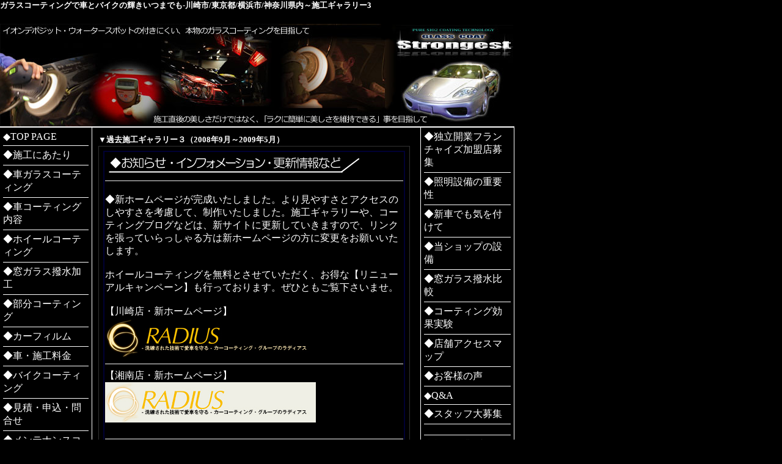

--- FILE ---
content_type: text/html
request_url: http://gcj-kawasaki.com/gallery3.html
body_size: 76042
content:
<html><head>
<title>車とバイクのガラスコーティング-川崎市/東京/横浜/神奈川県-施工ギャラリー3</title>
<meta http-equiv="Content-Type" content="text/html; charset=Shift_JIS">
<meta name="robots" content="index,follow">
<meta name="keywords" content="ガラスコーティング,カーコーティング,ボディコーティング,カーフィルム,川崎市,神奈川県,横浜市,東京都,ポリマー加工">
<meta name="description" content="当ショップのガラスコーティングは2層です。耐久性、輝きがアップしています。2層式ガラスコーティングをご体験下さい。東京・川崎店オープン！">
<meta http-equiv="adalign" content="right">
<meta http-equiv="adimage" content="200"> 
<link rel="stylesheet" href="style.css"></head>
<body bgcolor="#000000" leftmargin="0" topmargin="0" marginwidth="0" marginheight="0">
<table width="838" border="0" cellspacing="0" cellpadding="0" height="2006">
  <tr> 
    <td height="142" colspan="6"> 
      <h1><font size="-1" color="#FFFFFF">ガラスコーティングで車とバイクの輝きいつまでも-川崎市/東京都/横浜市/神奈川県内～施工ギャラリー3</font></h1>
      <img src="image/top.jpg" alt="グラスコートジャパンメイントップ画像"></td>
  </tr>
  <tr> 
    <td colspan="6" class="bar_2" height="2"><img src="image/clear.gif" width="10" height="1"></td>
  </tr>
  <tr> 
    <td width="150" valign="top" class="td_bg" bgcolor="#6699FF"> 
      <table width="150" border="0" align="center" cellpadding="0" cellspacing="5" bgcolor="#000000" height="1964">
        <tr> 
          <td height="7" width="133" colspan="2"> 
            <div align="left"><a href="http://www.gcj-kawasaki.com/">◆TOP PAGE</a></div>
          </td>
        </tr>
        <tr> 
          <td height="1" class="bar_1" colspan="2"><img src="image/clear.gif" width="10" height="1"></td>
        </tr>
        <tr> 
          <td height="7" width="133" colspan="2"> 
            <div align="left"><a href="sekou.html">◆施工にあたり</a></div>
          </td>
        </tr>
        <tr> 
          <td height="1" class="bar_1" colspan="2"><img src="image/clear.gif" width="10" height="1"></td>
        </tr>
        <tr> 
          <td height="7" width="133" colspan="2"> 
            <div align="left"><a href="glass.html">◆車ガラスコーティング</a></div>
          </td>
        </tr>
        <tr> 
          <td height="1" class="bar_1" colspan="2"><img src="image/clear.gif" width="10" height="1"></td>
        </tr>
        <tr> 
          <td height="7" width="133" colspan="2"> 
            <div align="left"><a href="course.html">◆車コーティング内容</a></div>
          </td>
        </tr>
        <tr> 
          <td height="1" class="bar_1" colspan="2"><img src="image/clear.gif" width="10" height="1"></td>
        </tr>
        <tr> 
          <td height="7" width="133" colspan="2"> 
            <div align="left"><a href="option.html#2">◆ホイールコーティング</a></div>
          </td>
        </tr>
        <tr> 
          <td height="1" class="bar_1" colspan="2"><img src="image/clear.gif" width="10" height="1"></td>
        </tr>
        <tr> 
          <td height="7" width="133" colspan="2"> 
            <div align="left"><a href="option.html">◆窓ガラス撥水加工</a></div>
          </td>
        </tr>
        <tr> 
          <td height="1" class="bar_1" colspan="2"><img src="image/clear.gif" width="10" height="1"></td>
        </tr>
        <tr> 
          <td height="7" width="133" colspan="2"> 
            <div align="left"><a href="option.html#3">◆部分コーティング</a></div>
          </td>
        </tr>
        <tr> 
          <td height="1" class="bar_1" colspan="2"><img src="image/clear.gif" width="10" height="1"></td>
        </tr>
        <tr> 
          <td height="7" width="133" colspan="2"> 
            <div align="left"><a href="option.html#1">◆カーフィルム</a></div>
          </td>
        </tr>
        <tr> 
          <td height="1" class="bar_1" colspan="2"><img src="image/clear.gif" width="10" height="1"></td>
        </tr>
        <tr> 
          <td height="7" width="133" colspan="2"> 
            <div align="left"><a href="ryokin.html">◆車・施工料金</a></div>
          </td>
        </tr>
        <tr> 
          <td height="1" class="bar_1" colspan="2"><img src="image/clear.gif" width="10" height="1"></td>
        </tr>
        <tr> 
          <td height="7" colspan="2" width="133"> 
            <div align="left"><a href="bike.html">◆バイクコーティング</a></div>
          </td>
        </tr>
        <tr> 
          <td height="1" class="bar_1" colspan="2"><img src="image/clear.gif" width="10" height="1"></td>
        </tr>
        <tr> 
          <td height="7" colspan="2" width="133"> 
            <div align="left"><a href="order.html">◆見積・申込・問合せ</a></div>
          </td>
        </tr>
        <tr> 
          <td height="1" class="bar_1" colspan="2"><img src="image/clear.gif" width="10" height="1"></td>
        </tr>
        <tr> 
          <td height="7" colspan="2" width="133"> 
            <div align="left"><a href="mainte.html">◆メンテナンスコース</a></div>
          </td>
        </tr>
        <tr> 
          <td height="1" class="bar_1" colspan="2"><img src="image/clear.gif" width="10" height="1"></td>
        </tr>
        <tr> 
          <td height="7" colspan="2"> 
            <div align="left"><a href="gallery.html">◆施工ギャラリー</a></div>
          </td>
        </tr>
        <tr> 
          <td height="1" class="bar_1" colspan="2"><img src="image/clear.gif" width="10" height="1"></td>
        </tr>
        <tr> 
          <td height="7" colspan="2"> 
            <div align="left"> <font size="-1" color="#FFFFFF">〒211-0051<br>
              神奈川県川崎市中原区<br>
              宮内3-8-5<br>
              グラスコートジャパン川崎 <br>
              TEL:044-281-8610<br>
              FAX:044-281-8612</font><font color="#579566" size="-1"><a href="mailto:info@nihonchisui.com"><br>
              info@nihonchisui.com</a></font> </div>
          </td>
        </tr>
        <tr> 
          <td height="856" colspan="2">　</td>
        </tr>
        <tr> 
          <td height="856" colspan="2">　</td>
        </tr>
        <tr> 
          <td height="856" colspan="2">　</td>
        </tr>
        <tr> 
          <td height="856" colspan="2">　</td>
        </tr>
        <tr> 
          <td height="856" colspan="2">　</td>
        </tr>
        <tr> 
          <td height="856" colspan="2">　</td>
        </tr>
        <tr> 
          <td height="856" colspan="2">　</td>
        </tr>
        <tr> 
          <td height="856" colspan="2">　</td>
        </tr>
        <tr> 
          <td height="856" colspan="2">　</td>
        </tr>
        <tr> 
          <td height="856" colspan="2">　</td>
        </tr>
        <tr> 
          <td height="856" colspan="2">　</td>
        </tr>
        <tr> 
          <td height="856" colspan="2">　</td>
        </tr>
        <tr> 
          <td height="856" colspan="2">　</td>
        </tr>
        <tr> 
          <td height="856" colspan="2">　</td>
        </tr>
        <tr> 
          <td height="856" colspan="2">　</td>
        </tr>
        <tr> 
          <td height="856" colspan="2">　</td>
        </tr>
        <tr> 
          <td height="856" colspan="2">　</td>
        </tr>
        <tr> 
          <td height="856" colspan="2">　</td>
        </tr>
        <tr> 
          <td height="856" colspan="2">　</td>
        </tr>
      </table>
    </td>
    <td width="1" class="bar_2"><img src="image/clear.gif" width="1" height="10"></td>
    <td width="537" height="400" valign="top"> 
      <table width="530" border="0" cellspacing="0" cellpadding="10">
        <tr> 
          <td> 
            <div align="center"> </div>
            <table width="510" border="0" cellspacing="0" cellpadding="0" align="center" height="20">
              <tr bgcolor="#000000"> 
                <td width="513" colspan="3"> <b class="bold_s"><font color="#FFFFFF">▼過去施工ギャラリー３（2008年9月～2009年5月）</font><font color="#5A4929"> 
                  </font></b></td>
              </tr>
            </table>
            <table width="510" style="border-color:#333333; border-width:1px; border-style:solid;" align="center" cellpadding="5">
              <tr> 
                <td height="58" > 
                  <div align="left"> 
                    <table width="100%" border="0" bgcolor="#000033">
                      <tr bgcolor="#000000"> 
                        <td colspan="2"> 
                          <div align="center"></div>
                          <div align="left"> <font color="#FFFFFF"><img src="image/infomation.gif" alt="お知らせ・インフォメーション・更新情報など"></font> 
                            <hr noshade>
                            <font color="#FFFFFF"><img src="image/whats_new.gif"><br>
                            ◆新ホームページが完成いたしました。より見やすさとアクセスのしやすさを考慮して、制作いたしました。施工ギャラリーや、コーティングブログなどは、新サイトに更新していきますので、リンクを張っていらっしゃる方は新ホームページの方に変更をお願いいたします。</font><br>
                            <br>
                            <font color="#FFFFFF">ホイールコーティングを無料とさせていただく、お得な<a href="http://www.nihonchisui.com/">【リニューアルキャンペーン】</a>も行っております。ぜひともご覧下さいませ。 
                            </font> <br>
                            <br>
                            <font color="#FFFFFF"> <a href="http://www.nihonchisui.com/">【川崎店・新ホームページ】<br>
                            <img src="image/logo-kawasaki.jpg" alt="ラディアス川崎店" border="0" width="345" height="66"></a><br>
                            </font> 
                            <hr noshade>
                            <font color="#FFFFFF"> </font> <font color="#FFFFFF"> 
                            <a href="http://www.revolt-coat.com/">【湘南店・新ホームページ】 
                            </a><br>
                            <a href="http://www.revolt-coat.com/"><img src="image/logo-shonan.jpg" border="0" alt="ラディアス湘南店" width="345" height="66"></a></font><br>
                            <br>
                            <hr noshade>
                            <br>
                            <br>
                            <img src="image/logo.gif" alt="グラスコートジャパン湘南"><br>
                            <font color="#FFFFFF"> </font> 
                            <hr noshade>
                            <font color="#FFFFFF"><a href="gallery.html"> 【最新施工ギャラリー】</a><br>
                            <a href="gallery3.html">【2008年9月～2009年5月までの過去施工ギャラリー３】</a><br>
                            <a href="gallery2.html">【2008年6月～9月までの過去施工ギャラリー２】</a><br>
                            <a href="gallery1.html">【2008年4月～6月までの過去施工ギャラリー１】</a></font><br>
                            <hr noshade>
                            <div align="right"> 
                              <table width="100%" border="1" bordercolor="#FFFFFF" cellpadding="0" cellspacing="0">
                                <tr bgcolor="#000033"> 
                                  <td width="57%" bgcolor="#000000"><font color="#FFFFFF"> 
                                    横浜市からお越しのN</font><font color="#FFFFFF">様</font><font color="#FFFFFF"><br>
                                    車名：フィアット500 アバルト </font><font color="#FFFFFF"></font><font color="#FFFFFF"><br>
                                    </font><font color="#FFFFFF"><a href="course.html#2">グラスコート</a>＆<a href="option.html">窓ガラス撥水</a>＆<a href="option.html#2">ホイールコーティング</a><br>
                                    <a href="gallery/1017/">【詳細ギャラリー】</a></font><font color="#FFFFFF"> 
                                    </font><font color="#FFFFFF"> </font><font color="#FFFFFF"> 
                                    </font><font color="#FFFFFF"> </font></td>
                                  <td colspan="2" bgcolor="#000000"> 
                                    <div align="center"><a href="gallery/1017/"><img src="gallery/1017/DSC_4052.JPG" width="256" height="192" border="0" alt="フィアット500アバルトのガラスコーティング"></a></div>
                                  </td>
                                </tr>
                                <tr bgcolor="#000033"> 
                                  <td width="57%" bgcolor="#000000"><font color="#FFFFFF"> 
                                    埼玉県所沢市からお越しのI様</font><font color="#FFFFFF"><br>
                                    車名：BIMOTA DB5</font><font color="#FFFFFF"><br>
                                    </font><font color="#FFFFFF">内容：<a href="bike.html">バイクコーティング</a> 
                                    <br>
                                    <a href="gallery/1018/">【詳細ギャラリー】</a></font><font color="#FFFFFF"> 
                                    </font><font color="#FFFFFF"> </font><font color="#FFFFFF"> 
                                    </font></td>
                                  <td colspan="2" bgcolor="#000000"> 
                                    <div align="center"><a href="gallery/1018/"><img src="gallery/1018/DSC_4053.JPG" width="170" height="256" border="0" alt="BIMOTA DB5のガラスコーティング"></a></div>
                                  </td>
                                </tr>
                                <tr bgcolor="#000033"> 
                                  <td width="57%" bgcolor="#000000"><font color="#FFFFFF"> 
                                    東京都品川区からお越しのO</font><font color="#FFFFFF">様</font><font color="#FFFFFF"><br>
                                    車名：フェラーリ365GTC4 </font><font color="#FFFFFF"></font><font color="#FFFFFF"><br>
                                    </font><font color="#FFFFFF"><a href="course.html#3">グラスコートストロンゲスト</a>＆<a href="option.html">窓ガラス撥水</a> 
                                    ＆<a href="option.html#2">ホイールコーティング</a><br>
                                    <a href="gallery/1015/">【詳細ギャラリー】</a></font><font color="#FFFFFF"> 
                                    </font><font color="#FFFFFF"> </font><font color="#FFFFFF"> 
                                    </font><font color="#FFFFFF"> </font></td>
                                  <td colspan="2" bgcolor="#000000"> 
                                    <div align="center"><a href="gallery/1015/"><img src="gallery/1015/DSC_4016.JPG" width="256" height="192" border="0" alt="フェラーリ356GTC4のガラスコーティング"></a></div>
                                  </td>
                                </tr>
                                <tr bgcolor="#000033"> 
                                  <td width="57%" bgcolor="#000000"><font color="#FFFFFF"> 
                                    多摩市からお越しのK</font><font color="#FFFFFF">様</font><font color="#FFFFFF"><br>
                                    車名：ゴルフ２ </font><font color="#FFFFFF"></font><font color="#FFFFFF"><br>
                                    </font><font color="#FFFFFF"><a href="course.html#3">グラスコートストロンゲスト</a>＆<a href="option.html">窓ガラス撥水</a> 
                                    ＆<a href="option.html#2">ホイールコーティング</a>＆車内内装コーティング 
                                    <br>
                                    <a href="gallery/1014/">【詳細ギャラリー】</a></font><font color="#FFFFFF"> 
                                    </font><font color="#FFFFFF"> </font><font color="#FFFFFF"> 
                                    </font><font color="#FFFFFF"> </font></td>
                                  <td colspan="2" bgcolor="#000000"> 
                                    <div align="center"><a href="gallery/1014/"><img src="gallery/1014/DSC_4246.JPG" width="256" height="192" border="0" alt="ゴルフ２のガラスコーティング"></a></div>
                                  </td>
                                </tr>
                                <tr bgcolor="#000033"> 
                                  <td width="57%" bgcolor="#000000"><font color="#FFFFFF"> 
                                    多摩市からお越しのS</font><font color="#FFFFFF">様</font><font color="#FFFFFF"><br>
                                    車名：プジョー308 </font><font color="#FFFFFF"></font><font color="#FFFFFF"><br>
                                    </font><font color="#FFFFFF"><a href="course.html#3">グラスコートストロンゲスト</a>＆<a href="option.html#2">ホイールコーティング</a> 
                                    <br>
                                    <a href="gallery/1012/">【詳細ギャラリー】</a></font><font color="#FFFFFF"> 
                                    </font><font color="#FFFFFF"> </font><font color="#FFFFFF"> 
                                    </font><font color="#FFFFFF"> </font></td>
                                  <td colspan="2" bgcolor="#000000"> 
                                    <div align="center"><a href="gallery/1012/"><img src="gallery/1012/DSC_3775.JPG" width="256" height="192" border="0" alt="プジョー308のガラスコーティング"></a></div>
                                  </td>
                                </tr>
                                <tr bgcolor="#000033"> 
                                  <td width="57%" bgcolor="#000000"><font color="#FFFFFF"> 
                                    横浜市からお越しのY様</font><font color="#FFFFFF"><br>
                                    車名：BMW K1200S</font><font color="#FFFFFF"><br>
                                    </font><font color="#FFFFFF">内容：<a href="bike.html">バイクコーティング</a> 
                                    <br>
                                    <a href="gallery/1013/">【詳細ギャラリー】</a></font><font color="#FFFFFF"> 
                                    </font><font color="#FFFFFF"> </font><font color="#FFFFFF"> 
                                    </font></td>
                                  <td colspan="2" bgcolor="#000000"> 
                                    <div align="center"><a href="gallery/1013/"><img src="gallery/1013/DSC_3820.JPG" width="256" height="192" border="0" alt="BMW K1200Sのガラスコーティング"></a></div>
                                  </td>
                                </tr>
                                <tr bgcolor="#000033"> 
                                  <td width="57%" bgcolor="#000000"><font color="#FFFFFF"> 
                                    川崎市からお越しのI</font><font color="#FFFFFF">様</font><font color="#FFFFFF"><br>
                                    車名：ジャガーXJS </font><font color="#FFFFFF"></font><font color="#FFFFFF"><br>
                                    </font><font color="#FFFFFF"><a href="course.html#3">グラスコートストロンゲスト</a>＆<a href="option.html">窓ガラス撥水</a> 
                                    ＆<a href="option.html#2">ホイールコーティング</a>＆幌コーティング 
                                    <br>
                                    <a href="gallery/1011/">【詳細ギャラリー】</a></font><font color="#FFFFFF"> 
                                    </font><font color="#FFFFFF"> </font><font color="#FFFFFF"> 
                                    </font><font color="#FFFFFF"> </font></td>
                                  <td colspan="2" bgcolor="#000000"> 
                                    <div align="center"><a href="gallery/1011/"><img src="gallery/1011/DSC_3972.JPG" width="256" height="192" border="0" alt="ジャガーXJSのガラスコーティング"></a></div>
                                  </td>
                                </tr>
                                <tr bgcolor="#000033"> 
                                  <td width="57%" bgcolor="#000000"><font color="#FFFFFF"> 
                                    神奈川県南足柄市からお越しのK様</font><font color="#FFFFFF"><br>
                                    車名：ドゥカティ・ハイパーモタード1100</font><font color="#FFFFFF"><br>
                                    </font><font color="#FFFFFF">内容：<a href="bike.html">バイクコーティング</a> 
                                    <br>
                                    <a href="gallery/1007/">【詳細ギャラリー】</a></font><font color="#FFFFFF"> 
                                    </font><font color="#FFFFFF"> </font><font color="#FFFFFF"> 
                                    </font></td>
                                  <td colspan="2" bgcolor="#000000"> 
                                    <div align="center"><a href="gallery/1007/"><img src="gallery/1007/DSC_3589.JPG" width="170" height="256" border="0" alt="DUCATIハイパーモタード1100のガラスコーティング"></a></div>
                                  </td>
                                </tr>
                                <tr bgcolor="#000033"> 
                                  <td width="57%" bgcolor="#000000"><font color="#FFFFFF"> 
                                    川崎市からお越しのK</font><font color="#FFFFFF">様</font><font color="#FFFFFF"><br>
                                    車名：フォルクスワーゲンゴルフGTI </font><font color="#FFFFFF"></font><font color="#FFFFFF"><br>
                                    </font><font color="#FFFFFF"><a href="course.html#2">グラスコート</a>＆<a href="option.html">窓ガラス撥水</a><br>
                                    <a href="gallery/1009/">【詳細ギャラリー】</a></font><font color="#FFFFFF"> 
                                    </font><font color="#FFFFFF"> </font><font color="#FFFFFF"> 
                                    </font><font color="#FFFFFF"> </font></td>
                                  <td colspan="2" bgcolor="#000000"> 
                                    <div align="center"><a href="gallery/1009/"><img src="gallery/1009/DSC_3653.JPG" width="256" height="192" border="0" alt="フォルクスワーゲンゴルフGTIのガラスコーティング"></a></div>
                                  </td>
                                </tr>
                                <tr bgcolor="#000033"> 
                                  <td width="57%" bgcolor="#000000"><font color="#FFFFFF"> 
                                    横浜市からお越しのI</font><font color="#FFFFFF">様</font><font color="#FFFFFF"><br>
                                    車名：日産ムラーノ </font><font color="#FFFFFF"></font><font color="#FFFFFF"><br>
                                    </font><font color="#FFFFFF"><a href="course.html#3">グラスコートストロンゲスト</a>＆<a href="option.html">窓ガラス撥水</a> 
                                    <br>
                                    <a href="gallery/1006/">【詳細ギャラリー】</a></font><font color="#FFFFFF"> 
                                    </font><font color="#FFFFFF"> </font><font color="#FFFFFF"> 
                                    </font><font color="#FFFFFF"> </font><font color="#FFFFFF"> 
                                    </font></td>
                                  <td colspan="2" bgcolor="#000000"> 
                                    <div align="center"><a href="gallery/1006/"><img src="gallery/1006/DSC_3616.JPG" width="256" height="192" border="0" alt="日産ムラーノのガラスコーティング"></a></div>
                                  </td>
                                </tr>
                                <tr bgcolor="#000033"> 
                                  <td width="57%" bgcolor="#000000"><font color="#FFFFFF"> 
                                    埼玉県からお越しのS様</font><font color="#FFFFFF"><br>
                                    車名：DUCATIスポーツ1000S</font><font color="#FFFFFF"><br>
                                    </font><font color="#FFFFFF">内容：<a href="bike.html">バイクコーティング</a> 
                                    <br>
                                    <a href="gallery/1003/">【詳細ギャラリー】</a></font><font color="#FFFFFF"> 
                                    </font></td>
                                  <td colspan="2" bgcolor="#000000"><a href="gallery/1003/"><img src="gallery/1003/DSC_3208.JPG" width="256" height="192" border="0" alt="DUCATIスポーツ1000Sのガラスコーティング"></a></td>
                                </tr>
                                <tr bgcolor="#000033"> 
                                  <td width="57%" bgcolor="#000000"><font color="#FFFFFF"> 
                                    東京都目黒区からお越しのF</font><font color="#FFFFFF">様</font><font color="#FFFFFF"><br>
                                    車名：ホンダ・アコード </font><font color="#FFFFFF"></font><font color="#FFFFFF"><br>
                                    </font><font color="#FFFFFF"><a href="course.html#3">グラスコートストロンゲスト</a>＆<a href="option.html">窓ガラス撥水</a> 
                                    <br>
                                    <a href="gallery/1005/">【詳細ギャラリー】</a></font><font color="#FFFFFF"> 
                                    </font><font color="#FFFFFF"> </font><font color="#FFFFFF"> 
                                    </font><font color="#FFFFFF"> </font></td>
                                  <td colspan="2" bgcolor="#000000"> 
                                    <div align="center"><a href="gallery/1005/"><img src="gallery/1005/DSC_3439.JPG" width="256" height="192" border="0" alt="ホンダアコードのガラスコーティング"></a></div>
                                  </td>
                                </tr>
                                <tr bgcolor="#000033"> 
                                  <td width="57%" bgcolor="#000000"><font color="#FFFFFF"> 
                                    神奈川県相模原市からお越しのI様</font><font color="#FFFFFF"><br>
                                    車名：ハーレーダビッドソンFLTR3-CVO</font><font color="#FFFFFF"><br>
                                    </font><font color="#FFFFFF">内容：<a href="bike.html">バイクコーティング</a> 
                                    <br>
                                    <a href="gallery/1002/">【詳細ギャラリー】</a></font><font color="#FFFFFF"> 
                                    </font><font color="#FFFFFF"> </font><font color="#FFFFFF"> 
                                    </font></td>
                                  <td colspan="2" bgcolor="#000000"> 
                                    <div align="center"><a href="gallery/1002/"><img src="gallery/1002/DSC_3177.JPG" width="256" height="192" border="0" alt="ハーレーFLTR3-CVOのガラスコーティング"></a></div>
                                  </td>
                                </tr>
                                <tr bgcolor="#000033"> 
                                  <td width="57%" bgcolor="#000000"><font color="#FFFFFF"> 
                                    東京都目黒区からお越しのK</font><font color="#FFFFFF">様</font><font color="#FFFFFF"><br>
                                    車名：日産フェアレディZ </font><font color="#FFFFFF"></font><font color="#FFFFFF"><br>
                                    </font><font color="#FFFFFF"><a href="course.html#3">グラスコートストロンゲスト</a>＆<a href="option.html">窓ガラス撥水</a> 
                                    ＆<a href="option.html#2">ホイールコーティング</a> <br>
                                    <a href="gallery/20090122/">【詳細ギャラリー】</a></font><font color="#FFFFFF"> 
                                    </font><font color="#FFFFFF"> </font><font color="#FFFFFF"> 
                                    </font><font color="#FFFFFF"> </font></td>
                                  <td colspan="2" bgcolor="#000000"> 
                                    <div align="center"><a href="gallery/20090122/"><img src="gallery/20090122/DSC_3315.JPG" width="256" height="192" border="0" alt="日産フェアレディZのガラスコーティング"></a></div>
                                  </td>
                                </tr>
                                <tr bgcolor="#000033"> 
                                  <td width="57%" bgcolor="#000000"><font color="#FFFFFF"> 
                                    千葉県船橋市からお越しのA様</font><font color="#FFFFFF"><br>
                                    車名：ハーレー・FLTRロードグライド</font><font color="#FFFFFF"><br>
                                    </font><font color="#FFFFFF">内容：<a href="bike.html">バイクコーティング</a> 
                                    <br>
                                    <a href="gallery/20081231/">【詳細ギャラリー】</a></font><font color="#FFFFFF"> 
                                    </font><font color="#FFFFFF"> </font><font color="#FFFFFF"> 
                                    </font></td>
                                  <td colspan="2" bgcolor="#000000"> 
                                    <div align="center"><a href="gallery/20081231/"><img src="gallery/20081231/DSC_3091.JPG" width="256" height="192" border="0" alt="ハーレーFLTRロードグライドのガラスコーティング"></a></div>
                                  </td>
                                </tr>
                                <tr bgcolor="#000033"> 
                                  <td width="57%" bgcolor="#000000"><font color="#FFFFFF"> 
                                    東京都大田区からお越しのN</font><font color="#FFFFFF">様</font><font color="#FFFFFF"><br>
                                    車名：スバルR1</font><font color="#FFFFFF"><br>
                                    </font><font color="#FFFFFF"><a href="course.html#2">グラスコート</a>＆<a href="option.html">窓ガラス撥水</a><br>
                                    <a href="gallery/20090124/">【詳細ギャラリー】</a></font><font color="#FFFFFF"> 
                                    </font><font color="#FFFFFF"> </font><font color="#FFFFFF"> 
                                    </font><font color="#FFFFFF"> </font></td>
                                  <td colspan="2" bgcolor="#000000"> 
                                    <div align="center"><a href="gallery/20090124/"><img src="gallery/20090124/DSC_3392.JPG" width="256" height="192" border="0" alt="スバルR1ののガラスコーティング"></a></div>
                                  </td>
                                </tr>
                                <tr bgcolor="#000033"> 
                                  <td width="57%" bgcolor="#000000"><font color="#FFFFFF"> 
                                    静岡県浜松市からお越しのK</font><font color="#FFFFFF">様</font><font color="#FFFFFF"><br>
                                    車名：アウディTTクーペ </font><font color="#FFFFFF"></font><font color="#FFFFFF"><br>
                                    </font><font color="#FFFFFF"><a href="course.html#2">グラスコート</a>＆<a href="option.html">窓ガラス撥水</a> 
                                    ＆<a href="option.html#2">ホイールコーティング</a> <br>
                                    <a href="gallery/20090121/">【詳細ギャラリー】</a></font><font color="#FFFFFF"> 
                                    </font><font color="#FFFFFF"> </font><font color="#FFFFFF"> 
                                    </font><font color="#FFFFFF"> </font></td>
                                  <td colspan="2" bgcolor="#000000"> 
                                    <div align="center"><a href="gallery/20090121/"><img src="gallery/20090121/DSC_3295.JPG" width="256" height="192" border="0" alt="アウディTTクーペのガラスコーティング"></a></div>
                                  </td>
                                </tr>
                                <tr bgcolor="#000033"> 
                                  <td width="57%" bgcolor="#000000"><font color="#FFFFFF"> 
                                    東京都品川区からお越しのM様</font><font color="#FFFFFF"><br>
                                    車名：KAWASAKI忍者</font><font color="#FFFFFF"><br>
                                    </font><font color="#FFFFFF">内容：<a href="bike.html">バイクコーティング</a> 
                                    <br>
                                    <a href="gallery/20081225/">【詳細ギャラリー】</a></font><font color="#FFFFFF"> 
                                    </font><font color="#FFFFFF"> </font><font color="#FFFFFF"> 
                                    </font></td>
                                  <td colspan="2" bgcolor="#000000"> 
                                    <div align="center"><a href="gallery/20081225/"><img src="gallery/20081225/DSC_3033.JPG" width="256" height="192" border="0" alt="KAWASAKI忍者のガラスコーティング"></a></div>
                                  </td>
                                </tr>
                                <tr bgcolor="#000033"> 
                                  <td width="57%" bgcolor="#000000"><font color="#FFFFFF"> 
                                    横浜市からお越しのY</font><font color="#FFFFFF">様</font><font color="#FFFFFF"><br>
                                    車名：フォルクスワーゲンゴルフ </font><font color="#FFFFFF"></font><font color="#FFFFFF"><br>
                                    </font><font color="#FFFFFF">内容：<a href="course.html#2">グラスコート</a>＆<a href="option.html">窓ガラス撥水</a><br>
                                    <a href="gallery/20081230/">【詳細ギャラリー】</a></font><font color="#FFFFFF"> 
                                    </font><font color="#FFFFFF"> </font><font color="#FFFFFF"> 
                                    </font><font color="#FFFFFF"> </font></td>
                                  <td colspan="2" bgcolor="#000000"> 
                                    <div align="center"><a href="gallery/20081230/"><img src="gallery/20081230/DSC_3080.JPG" width="256" height="192" border="0" alt="フォルクスワーゲンゴルフGTIのガラスコーティング"></a></div>
                                  </td>
                                </tr>
                                <tr bgcolor="#000033"> 
                                  <td width="57%" bgcolor="#000000"><font color="#FFFFFF"> 
                                    東京都練馬区からお越しのK様</font><font color="#FFFFFF"><br>
                                    車名：SUZUKIバンディット1250S</font><font color="#FFFFFF"><br>
                                    </font><font color="#FFFFFF">内容：<a href="bike.html">バイクコーティング</a> 
                                    <br>
                                    <a href="gallery/20081220/">【詳細ギャラリー】</a></font><font color="#FFFFFF"> 
                                    </font><font color="#FFFFFF"> </font><font color="#FFFFFF"> 
                                    </font></td>
                                  <td colspan="2" bgcolor="#000000"> 
                                    <div align="center"><a href="gallery/20081220/"><img src="gallery/20081220/DSC_2983.JPG" width="256" height="192" border="0" alt="SUZUKIバンディット1250Sのガラスコーティング"></a></div>
                                  </td>
                                </tr>
                                <tr bgcolor="#000033"> 
                                  <td width="57%" bgcolor="#000000"><font color="#FFFFFF"> 
                                    東京都江東区からお越しのT</font><font color="#FFFFFF">様</font><font color="#FFFFFF"><br>
                                    車名：シトロエンC4</font><font color="#FFFFFF"><br>
                                    </font><font color="#FFFFFF"><a href="course.html#3">グラスコートストロンゲスト</a>＆<a href="option.html">窓ガラス撥水</a> 
                                    ＆<a href="option.html#2">ホイールコーティング</a> <br>
                                    <a href="gallery/20081222/">【詳細ギャラリー】</a></font><font color="#FFFFFF"> 
                                    </font><font color="#FFFFFF"> </font><font color="#FFFFFF"> 
                                    </font><font color="#FFFFFF"> </font></td>
                                  <td colspan="2" bgcolor="#000000"> 
                                    <div align="center"><a href="gallery/20081222/"><img src="gallery/20081222/DSC_3025.JPG" width="256" height="192" border="0" alt="シトロエンC4のガラスコーティング"></a></div>
                                  </td>
                                </tr>
                                <tr bgcolor="#000033"> 
                                  <td width="57%" bgcolor="#000000"><font color="#FFFFFF"> 
                                    東京都からお越しのT様</font><font color="#FFFFFF"><br>
                                    車名：ハーレー・ファットボーイ</font><font color="#FFFFFF"><br>
                                    </font><font color="#FFFFFF">内容：<a href="bike.html">バイクコーティング</a> 
                                    <br>
                                    <a href="gallery/20081218/">【詳細ギャラリー】</a></font><font color="#FFFFFF"> 
                                    </font><font color="#FFFFFF"> </font><font color="#FFFFFF"> 
                                    </font></td>
                                  <td colspan="2" bgcolor="#000000"> 
                                    <div align="center"><a href="gallery/20081218/"><img src="gallery/20081218/DSC_2923.JPG" width="256" height="192" border="0" alt="ハーレーダビッドソン・ファットボーイのガラスコーティング"></a></div>
                                  </td>
                                </tr>
                                <tr bgcolor="#000033"> 
                                  <td width="57%" bgcolor="#000000"><font color="#FFFFFF"> 
                                    川崎市宮前区からお越しのK</font><font color="#FFFFFF">様</font><font color="#FFFFFF"><br>
                                    車名：フォルクスワーゲンゴルフGTI </font><font color="#FFFFFF"></font><font color="#FFFFFF"><br>
                                    </font><font color="#FFFFFF"><a href="course.html#3">グラスコートストロンゲスト</a>＆<a href="option.html">窓ガラス撥水</a> 
                                    ＆<a href="option.html#2">ホイールコーティング</a> <br>
                                    <a href="gallery/20081211/">【詳細ギャラリー】</a></font><font color="#FFFFFF"> 
                                    </font><font color="#FFFFFF"> </font><font color="#FFFFFF"> 
                                    </font><font color="#FFFFFF"> </font></td>
                                  <td colspan="2" bgcolor="#000000"> 
                                    <div align="center"><a href="gallery/20081211/"><img src="gallery/20081211/DSC_2832.JPG" width="256" height="192" border="0" alt="フォルクスワーゲンゴルフGTIのガラスコーティング"></a></div>
                                  </td>
                                </tr>
                                <tr bgcolor="#000033"> 
                                  <td width="57%" bgcolor="#000000"><font color="#FFFFFF"> 
                                    東京都大田区からお越しのN</font><font color="#FFFFFF">様</font><font color="#FFFFFF"><br>
                                    車名：トヨタ・アルファード </font><font color="#FFFFFF"></font><font color="#FFFFFF"><br>
                                    </font><font color="#FFFFFF"><a href="course.html#3">グラスコートストロンゲスト</a>＆<a href="option.html">窓ガラス撥水</a> 
                                    ＆<a href="option.html#2">ホイールコーティング</a> <br>
                                    <a href="gallery/20081205/">【詳細ギャラリー】</a></font><font color="#FFFFFF"> 
                                    </font><font color="#FFFFFF"> </font><font color="#FFFFFF"> 
                                    </font><font color="#FFFFFF"> </font></td>
                                  <td colspan="2" bgcolor="#000000"> 
                                    <div align="center"><a href="gallery/20081205/"><img src="gallery/20081205/DSC_2753.JPG" width="256" height="192" border="0" alt="トヨタ・アルファードのガラスコーティング"></a></div>
                                  </td>
                                </tr>
                                <tr bgcolor="#000033"> 
                                  <td width="57%" bgcolor="#000000"><font color="#FFFFFF"> 
                                    東京都世田谷区からお越しのM様</font><font color="#FFFFFF"><br>
                                    車名：トライアンフデイトナ675</font><font color="#FFFFFF"><br>
                                    </font><font color="#FFFFFF">内容：<a href="bike.html">バイクコーティング</a> 
                                    <br>
                                    <a href="gallery/20081204/">【詳細ギャラリー】</a></font><font color="#FFFFFF"> 
                                    </font><font color="#FFFFFF"> </font><font color="#FFFFFF"> 
                                    </font></td>
                                  <td colspan="2" bgcolor="#000000"> 
                                    <div align="center"><a href="gallery/20081204/"><img src="gallery/20081204/DSC_2733.JPG" width="256" height="192" border="0" alt="トライアンフデイトナ675のガラスコーティング"></a></div>
                                  </td>
                                </tr>
                                <tr bgcolor="#000033"> 
                                  <td width="57%" bgcolor="#000000"><font color="#FFFFFF"> 
                                    東京都世田谷区からお越しのW</font><font color="#FFFFFF">様</font><font color="#FFFFFF"><br>
                                    車名：メルセデスベンツE320CDI</font><font color="#FFFFFF"></font><font color="#FFFFFF"><br>
                                    </font><font color="#FFFFFF"><a href="course.html#3">グラスコートストロンゲスト</a>＆<a href="option.html">窓ガラス撥水</a> 
                                    ＆<a href="option.html#2">ホイールコーティング</a> <br>
                                    <a href="gallery/20081126/">【詳細ギャラリー】</a></font><font color="#FFFFFF"> 
                                    </font><font color="#FFFFFF"> </font><font color="#FFFFFF"> 
                                    </font><font color="#FFFFFF"> </font></td>
                                  <td colspan="2" bgcolor="#000000"> 
                                    <div align="center"><a href="gallery/20081126/"><img src="gallery/20081126/DSC_2629.JPG" width="256" height="192" border="0" alt="メルセデスベンツE320CDIのガラスコーティング"></a></div>
                                  </td>
                                </tr>
                                <tr bgcolor="#000033"> 
                                  <td width="57%" bgcolor="#000000"><font color="#FFFFFF"> 
                                    川崎市麻生区からお越しのM</font><font color="#FFFFFF">様</font><font color="#FFFFFF"><br>
                                    車名：ポルシェ911カレラ</font><font color="#FFFFFF"></font><font color="#FFFFFF"><br>
                                    </font><font color="#FFFFFF">内容：<a href="course.html#3">グラスコートストロンゲスト</a>＆<a href="option.html">窓ガラス撥水</a> 
                                    ＆<a href="option.html#2">ホイールコーティング</a> <br>
                                    <a href="gallery/20081121/">【詳細ギャラリー】</a></font><font color="#FFFFFF"> 
                                    </font><font color="#FFFFFF"> </font><font color="#FFFFFF"> 
                                    </font><font color="#FFFFFF"> </font></td>
                                  <td colspan="2" bgcolor="#000000"> 
                                    <div align="center"><a href="gallery/20081121/"><img src="gallery/20081121/DSC_2582.JPG" width="256" height="192" border="0" alt="ポルシェ911カレラのガラスコーティング"></a></div>
                                  </td>
                                </tr>
                                <tr bgcolor="#000033"> 
                                  <td width="57%" bgcolor="#000000"><font color="#FFFFFF"> 
                                    千葉県市川市からお越しのS様</font><font color="#FFFFFF"><br>
                                    車名：SUZUKI 隼1300</font><font color="#FFFFFF"><br>
                                    </font><font color="#FFFFFF">内容：<a href="bike.html">バイクコーティング</a> 
                                    <br>
                                    <a href="gallery/20081114/">【詳細ギャラリー】</a></font><font color="#FFFFFF"> 
                                    </font><font color="#FFFFFF"> </font><font color="#FFFFFF"> 
                                    </font></td>
                                  <td colspan="2" bgcolor="#000000"> 
                                    <div align="center"><a href="gallery/20081114/"><img src="gallery/20081114/DSC_2509.JPG" width="256" height="192" border="0" alt="SUZUKI 隼1300のガラスコーティング"></a></div>
                                  </td>
                                </tr>
                                <tr bgcolor="#000033"> 
                                  <td width="57%" bgcolor="#000000"><font color="#FFFFFF"> 
                                    川崎市麻生区からお越しのK様</font><font color="#FFFFFF"><br>
                                    車名：ハーレーダビッドソン・エレクトラグライド</font><font color="#FFFFFF"><br>
                                    </font><font color="#FFFFFF">内容：<a href="bike.html">バイクコーティング</a> 
                                    <br>
                                    <a href="gallery/20081106/">【詳細ギャラリー】</a></font><font color="#FFFFFF"> 
                                    </font><font color="#FFFFFF"> </font><font color="#FFFFFF"> 
                                    </font></td>
                                  <td colspan="2" bgcolor="#000000"> 
                                    <div align="center"><a href="gallery/20081106/"><img src="gallery/20081106/DSC_2440.JPG" width="256" height="192" border="0" alt="ハーレーダビッドソン・エレクトラグライドのガラスコーティング"></a></div>
                                  </td>
                                </tr>
                                <tr bgcolor="#000033"> 
                                  <td width="57%" bgcolor="#000000"><font color="#FFFFFF"> 
                                    川崎市高津区からお越しのI</font><font color="#FFFFFF">様</font><font color="#FFFFFF"><br>
                                    車名：フォルクスワーゲン・トゥーラン</font><font color="#FFFFFF"></font><font color="#FFFFFF"><br>
                                    </font><font color="#FFFFFF">内容：<a href="course.html#3">グラスコートストロンゲスト</a>＆<a href="option.html">窓ガラス撥水</a> 
                                    ＆<a href="option.html#2">ホイールコーティング</a> <br>
                                    <a href="gallery/20081105/">【詳細ギャラリー】</a></font><font color="#FFFFFF"> 
                                    </font><font color="#FFFFFF"> </font><font color="#FFFFFF"> 
                                    </font><font color="#FFFFFF"> </font></td>
                                  <td colspan="2" bgcolor="#000000"> 
                                    <div align="center"><a href="gallery/20081105/"><img src="gallery/20081105/DSC_2417.JPG" width="256" height="192" border="0" alt="フォルクスワーゲン・トゥーランのガラスコーティング"></a></div>
                                  </td>
                                </tr>
                                <tr bgcolor="#000033"> 
                                  <td width="57%" bgcolor="#000000"><font color="#FFFFFF"> 
                                    川崎市幸区からお越しのF様</font><font color="#FFFFFF"><br>
                                    車名：ホンダ・YAMAHA YZF-R1</font><font color="#FFFFFF"><br>
                                    </font><font color="#FFFFFF">内容：<a href="bike.html">バイクコーティング</a> 
                                    <br>
                                    <a href="gallery/20081102/">【詳細ギャラリー】</a></font><font color="#FFFFFF"> 
                                    </font><font color="#FFFFFF"> </font><font color="#FFFFFF"> 
                                    </font></td>
                                  <td colspan="2" bgcolor="#000000"> 
                                    <div align="center"><a href="gallery/20081102/"><img src="gallery/20081102/DSC_2371.JPG" width="256" height="192" border="0" alt="YAMAHA YZF-R1のガラスコーティング"></a></div>
                                  </td>
                                </tr>
                                <tr bgcolor="#000033"> 
                                  <td width="57%" bgcolor="#000000"><font color="#FFFFFF"> 
                                    川崎市宮前区からお越しのK</font><font color="#FFFFFF">様</font><font color="#FFFFFF"><br>
                                    車名：ホンダNSX</font><font color="#FFFFFF"></font><font color="#FFFFFF"><br>
                                    </font><font color="#FFFFFF">内容：<a href="course.html#3">グラスコートストロンゲスト</a>＆<a href="option.html">窓ガラス撥水</a> 
                                    ＆<a href="option.html#2">ホイールコーティング</a> <br>
                                    <a href="gallery/20081103/">【詳細ギャラリー】</a></font><font color="#FFFFFF"> 
                                    </font><font color="#FFFFFF"> </font><font color="#FFFFFF"> 
                                    </font><font color="#FFFFFF"> </font></td>
                                  <td colspan="2" bgcolor="#000000"> 
                                    <div align="center"><a href="gallery/20081103/"><img src="gallery/20081103/DSC_2396.JPG" width="256" height="192" border="0" alt="ホンダNSXのガラスコーティング"></a></div>
                                  </td>
                                </tr>
                                <tr bgcolor="#000033"> 
                                  <td width="57%" bgcolor="#000000"><font color="#FFFFFF"> 
                                    東京都杉並区からお越しのY</font><font color="#FFFFFF">様</font><font color="#FFFFFF"><br>
                                    車名：フォルクスワーゲンゴルフGTI</font><font color="#FFFFFF"></font><font color="#FFFFFF"><br>
                                    </font><font color="#FFFFFF">内容：<a href="course.html#3">グラスコートストロンゲスト</a>＆<a href="option.html">窓ガラス撥水</a> 
                                    <br>
                                    <a href="gallery/20081030/">【詳細ギャラリー】</a></font><font color="#FFFFFF"> 
                                    </font><font color="#FFFFFF"> </font><font color="#FFFFFF"> 
                                    </font><font color="#FFFFFF"> </font></td>
                                  <td colspan="2" bgcolor="#000000"> 
                                    <div align="center"><a href="gallery/20081030/"><img src="gallery/20081030/DSC_2315.JPG" width="256" height="192" border="0" alt="フォルクスワーゲンゴルフGTIのガラスコーティング"></a></div>
                                  </td>
                                </tr>
                                <tr bgcolor="#000033"> 
                                  <td width="57%" bgcolor="#000000"><font color="#FFFFFF"> 
                                    横浜市からお越しのＳ</font><font color="#FFFFFF">様</font><font color="#FFFFFF"><br>
                                    車名：FIAT500</font><font color="#FFFFFF"></font><font color="#FFFFFF"><br>
                                    </font><font color="#FFFFFF">内容：<a href="course.html#3">グラスコートストロンゲスト</a>＆<a href="option.html">窓ガラス撥水</a> 
                                    ＆<a href="option.html#2">ホイールコーティング</a> <br>
                                    <a href="gallery/20081027/">【詳細ギャラリー】</a></font><font color="#FFFFFF"> 
                                    </font><font color="#FFFFFF"> </font><font color="#FFFFFF"> 
                                    </font><font color="#FFFFFF"> </font></td>
                                  <td colspan="2" bgcolor="#000000"> 
                                    <div align="center"><a href="gallery/20081027/"><img src="gallery/20081027/DSC_2285.JPG" width="256" height="192" border="0" alt="FIAT500のガラスコーティング"></a></div>
                                  </td>
                                </tr>
                                <tr bgcolor="#000033"> 
                                  <td width="57%" bgcolor="#000000"><font color="#FFFFFF"> 
                                    埼玉県飯能市からお越しのW様</font><font color="#FFFFFF"><br>
                                    車名：YAMAHA MAXAM</font><font color="#FFFFFF"><br>
                                    </font><font color="#FFFFFF">内容：<a href="bike.html">バイクコーティング</a> 
                                    <br>
                                    <a href="gallery/20081025/">【詳細ギャラリー】</a></font><font color="#FFFFFF"> 
                                    </font><font color="#FFFFFF"> </font><font color="#FFFFFF"> 
                                    </font></td>
                                  <td colspan="2" bgcolor="#000000"> 
                                    <div align="center"><a href="gallery/20081025/"><img src="gallery/20081025/DSC_2253.JPG" width="256" height="192" border="0" alt="YAMAHA MAXAMのガラスコーティング"></a></div>
                                  </td>
                                </tr>
                                <tr bgcolor="#000033"> 
                                  <td width="57%" bgcolor="#000000"><font color="#FFFFFF"> 
                                    東京都品川区からお越しのM様</font><font color="#FFFFFF"><br>
                                    車名：BMW・F800</font><font color="#FFFFFF"></font><font color="#FFFFFF"><br>
                                    </font><font color="#FFFFFF">内容：<a href="bike.html">バイクコーティング</a> 
                                    <br>
                                    <a href="gallery/20081018/">【詳細ギャラリー】</a></font><font color="#FFFFFF"> 
                                    </font><font color="#FFFFFF"> </font><font color="#FFFFFF"> 
                                    </font></td>
                                  <td colspan="2" bgcolor="#000000"> 
                                    <div align="center"><a href="gallery/20081018/"><img src="gallery/20081018/DSC_2142.JPG" width="170" height="256" border="0" alt="BMW・F800のガラスコーティング"></a></div>
                                  </td>
                                </tr>
                                <tr bgcolor="#000033"> 
                                  <td width="57%" bgcolor="#000000"><font color="#FFFFFF"> 
                                    横浜市からお越しのN様</font><font color="#FFFFFF"><br>
                                    </font><font color="#FFFFFF">車名：ホンダ・GOLDWING1800<br>
                                    </font><font color="#FFFFFF">内容：<a href="bike.html">バイクコーティング</a> 
                                    <br>
                                    <a href="gallery/20081021/">【詳細ギャラリー】</a></font><font color="#FFFFFF"> 
                                    </font><font color="#FFFFFF"> </font><font color="#FFFFFF"> 
                                    </font></td>
                                  <td colspan="2" bgcolor="#000000"> 
                                    <div align="center"><a href="gallery/20081021/"><img src="gallery/20081021/DSC_2172.JPG" width="256" height="192" border="0" alt="ホンダGOLDWINGのガラスコーティング"></a></div>
                                  </td>
                                </tr>
                                <tr bgcolor="#000033"> 
                                  <td width="57%" bgcolor="#000000"><font color="#FFFFFF"> 
                                    横浜市からお越しのH</font><font color="#FFFFFF">様</font><font color="#FFFFFF"><br>
                                    車名：レクサスIS-F</font><font color="#FFFFFF"></font><font color="#FFFFFF"><br>
                                    </font><font color="#FFFFFF">内容：<a href="course.html#3">グラスコートストロンゲスト</a>＆<a href="option.html">窓ガラス撥水</a> 
                                    ＆<a href="option.html#2">ホイールコーティング</a> <br>
                                    <a href="gallery/20081017/">【詳細ギャラリー】</a></font><font color="#FFFFFF"> 
                                    </font><font color="#FFFFFF"> </font><font color="#FFFFFF"> 
                                    </font><font color="#FFFFFF"> </font></td>
                                  <td colspan="2" bgcolor="#000000"> 
                                    <div align="center"><a href="gallery/20081017/"><img src="gallery/20081017/DSC_2132.JPG" width="256" height="192" border="0" alt="トヨタ・シエンタのガラスコーティング"></a></div>
                                  </td>
                                </tr>
                                <tr bgcolor="#000033"> 
                                  <td width="57%" bgcolor="#000000"><font color="#FFFFFF"> 
                                    神奈川県藤沢市からお越しのM</font><font color="#FFFFFF">様</font><font color="#FFFFFF"><br>
                                    車名：ハーレーダビッドソン・ファットボーイ</font><font color="#FFFFFF"></font><font color="#FFFFFF"><br>
                                    </font><font color="#FFFFFF">内容：<a href="bike.html">バイクコーティング</a> 
                                    <br>
                                    <a href="gallery/20081010/">【詳細ギャラリー】</a></font><font color="#FFFFFF"> 
                                    </font><font color="#FFFFFF"> </font><font color="#FFFFFF"> 
                                    </font></td>
                                  <td colspan="2" bgcolor="#000000"> 
                                    <div align="center"><a href="gallery/20081010/"><img src="gallery/20081010/DSC_2092.JPG" width="256" height="192" border="0" alt="ハーレーダビッドソン・ファットボーイのガラスコーティング"></a></div>
                                  </td>
                                </tr>
                                <tr bgcolor="#000033"> 
                                  <td width="57%" bgcolor="#000000"><font color="#FFFFFF"> 
                                    東京都北区からお越しのS</font><font color="#FFFFFF">様</font><font color="#FFFFFF"><br>
                                    車名：ハーレーダビッドソンFLSTF</font><font color="#FFFFFF"></font><font color="#FFFFFF"><br>
                                    </font><font color="#FFFFFF">内容：<a href="bike.html">バイクコーティング</a> 
                                    <br>
                                    <a href="gallery/20081001/">【詳細ギャラリー】</a></font><font color="#FFFFFF"> 
                                    </font><font color="#FFFFFF"> </font><font color="#FFFFFF"> 
                                    </font></td>
                                  <td colspan="2" bgcolor="#000000"> 
                                    <div align="center"><a href="gallery/20081001/"><img src="gallery/20081001/DSC_1964.JPG" width="256" height="192" border="0" alt="ハーレーダビッドソンFLSTFのガラスコーティング"></a></div>
                                  </td>
                                </tr>
                                <tr bgcolor="#000033"> 
                                  <td width="57%" bgcolor="#000000"><font color="#FFFFFF"> 
                                    さいたま市からお越しのN</font><font color="#FFFFFF">様</font><font color="#FFFFFF"><br>
                                    車名：ハーレーダビッドソン・ナイトスター</font><font color="#FFFFFF"></font><font color="#FFFFFF"><br>
                                    </font><font color="#FFFFFF">内容：<a href="bike.html">バイクコーティング</a> 
                                    <br>
                                    <a href="gallery/20081002/">【詳細ギャラリー】</a></font><font color="#FFFFFF"> 
                                    </font><font color="#FFFFFF"> </font><font color="#FFFFFF"> 
                                    </font></td>
                                  <td colspan="2" bgcolor="#000000"> 
                                    <div align="center"><a href="gallery/20081002/"><img src="gallery/20081002/DSC_1969.JPG" width="256" height="192" border="0" alt="ハーレーダビッドソン・ナイトスターのガラスコーティング"></a></div>
                                  </td>
                                </tr>
                                <tr bgcolor="#000033"> 
                                  <td width="57%" bgcolor="#000000"><font color="#FFFFFF"> 
                                    横浜市からお越しのK</font><font color="#FFFFFF">様</font><font color="#FFFFFF"><br>
                                    車名：BMW MINIクーパS</font><font color="#FFFFFF"></font><font color="#FFFFFF"><br>
                                    </font><font color="#FFFFFF">内容：<a href="course.html#2">グラスコート</a>＆<a href="option.html">窓ガラス撥水</a>＆<a href="option.html#2">ホイールコーティング</a> 
                                    <br>
                                    <a href="gallery/20080926/">【詳細ギャラリー】</a></font><font color="#FFFFFF"> 
                                    </font><font color="#FFFFFF"> </font><font color="#FFFFFF"> 
                                    </font><font color="#FFFFFF"> </font></td>
                                  <td colspan="2" bgcolor="#000000"> 
                                    <div align="center"><a href="gallery/20080926/"><img src="gallery/20080926/DSC_1886.JPG" width="256" height="192" border="0" alt="MINIクーパーSのガラスコーティング"></a></div>
                                  </td>
                                </tr>
                                <tr bgcolor="#000033"> 
                                  <td width="57%" bgcolor="#000000"><font color="#FFFFFF"> 
                                    川崎市幸区からお越しのO</font><font color="#FFFFFF">様</font><font color="#FFFFFF"><br>
                                    車名：ランチア・イプシロン</font><font color="#FFFFFF"></font><font color="#FFFFFF"><br>
                                    </font><font color="#FFFFFF">内容：<a href="course.html#2">グラスコート</a>＆<a href="option.html">窓ガラス撥水</a>＆<a href="option.html#2">ホイールコーティング</a> 
                                    <br>
                                    <a href="gallery/20080929/">【詳細ギャラリー】</a></font><font color="#FFFFFF"> 
                                    </font><font color="#FFFFFF"> </font><font color="#FFFFFF"> 
                                    </font><font color="#FFFFFF"> </font></td>
                                  <td colspan="2" bgcolor="#000000"> 
                                    <div align="center"><a href="gallery/20080929/"><img src="gallery/20080929/DSC_1926.JPG" width="256" height="192" border="0" alt="ランチア・イプシロンのガラスコーティング"></a></div>
                                  </td>
                                </tr>
                                <tr bgcolor="#000033"> 
                                  <td width="57%" bgcolor="#000000"><font color="#FFFFFF"> 
                                    川崎市からお越しのK</font><font color="#FFFFFF">様</font><font color="#FFFFFF"><br>
                                    車名：レクサスGS450</font><font color="#FFFFFF"></font><font color="#FFFFFF"><br>
                                    </font><font color="#FFFFFF">内容：<a href="course.html#3">グラスコートストロンゲスト</a>＆<a href="ryokin.html#2">窓ガラス撥水</a>＆<a href="ryokin.html#1">ホイールコーティング</a> 
                                    <br>
                                    <a href="gallery/20080923/">【詳細ギャラリー】</a></font><font color="#FFFFFF"> 
                                    </font><font color="#FFFFFF"> </font><font color="#FFFFFF"> 
                                    </font><font color="#FFFFFF"> </font></td>
                                  <td colspan="2" bgcolor="#000000"> 
                                    <div align="center"><a href="gallery/20080923/"><img src="gallery/20080923/DSC_1859.JPG" width="256" height="192" border="0" alt="レクサスGS450のガラスコーティング"></a></div>
                                  </td>
                                </tr>
                                <tr bgcolor="#000033"> 
                                  <td width="57%" bgcolor="#000000"><font color="#FFFFFF"> 
                                    東京都新宿区からお越しのA</font><font color="#FFFFFF">様</font><font color="#FFFFFF"><br>
                                    車名：BMW335i</font><font color="#FFFFFF"></font><font color="#FFFFFF"><br>
                                    </font><font color="#FFFFFF">内容：<a href="course.html#3">グラスコートストロンゲスト</a>＆<a href="ryokin.html#2">窓ガラス撥水</a>＆<a href="ryokin.html#1">ホイールコーティング</a> 
                                    <br>
                                    <a href="gallery/20080919/">【詳細ギャラリー】</a></font><font color="#FFFFFF"> 
                                    </font><font color="#FFFFFF"> </font><font color="#FFFFFF"> 
                                    </font><font color="#FFFFFF"> </font></td>
                                  <td colspan="2" bgcolor="#000000"> 
                                    <div align="center"><a href="gallery/20080919/"><img src="gallery/20080919/DSC_1792.JPG" width="256" height="192" border="0" alt="BMW335iのガラスコーティング"></a></div>
                                  </td>
                                </tr>
                                <tr bgcolor="#000033"> 
                                  <td width="57%" bgcolor="#000000"><font color="#FFFFFF"> 
                                    横浜市からお越しのN</font><font color="#FFFFFF">様</font><font color="#FFFFFF"><br>
                                    車名：YAMAHA T-MAX</font><font color="#FFFFFF"></font><font color="#FFFFFF"><br>
                                    </font><font color="#FFFFFF">内容：<a href="bike.html">バイクコーティング</a> 
                                    <br>
                                    <a href="gallery/20080913/">【詳細ギャラリー】</a></font><font color="#FFFFFF"> 
                                    </font><font color="#FFFFFF"> </font><font color="#FFFFFF"> 
                                    </font></td>
                                  <td colspan="2" bgcolor="#000000"> 
                                    <div align="center"><a href="gallery/20080913/"><img src="gallery/20080913/DSC_1781.JPG" width="256" height="192" border="0" alt="YAMAHA T-MAXのガラスコーティング"></a></div>
                                  </td>
                                </tr>
                              </table>
                              <div align="left"><br>
                                <font color="#FFFFFF"><a href="gallery.html">【最新施工ギャラリー】</a><br>
                                <a href="gallery3.html">【2008年9月～2009年5月までの過去施工ギャラリー３】</a><br>
                                <a href="gallery2.html">【2008年6月～9月までの過去施工ギャラリー２】</a><br>
                                <a href="gallery1.html">【2008年4月～6月までの過去施工ギャラリー１】</a></font><br>
                              </div>
                            </div>
                          </div>
                        </td>
                      </tr>
                    </table>
                  </div>
                </td>
              </tr>
            </table>
            <font color="#FFFFFF">Copyright 2008 GLASS COAT JAPAN KAWASAKI.All 
            Rights Reserved. </font><font color="#000066"><br>
            </font> 
            <hr noshade>
          </td>
        </tr>
      </table>
    </td>
    <td width="1" class="bar_2"><img src="image/clear.gif" width="1" height="10"></td>
    <td width="150" valign="top"> 
      <table width="152" border="0" align="center" cellpadding="0" cellspacing="5" bgcolor="#000000" height="2248">
        <tr> 
          <td height="7" width="141" colspan="2"> 
            <div align="left"><a href="http://www.radius-revolt.com/">◆独立開業フランチャイズ加盟店募集</a></div>
          </td>
        </tr>
        <tr> 
          <td height="1" class="bar_1" colspan="2" width="141"><img src="image/clear.gif" width="10" height="1"></td>
        </tr>
        <tr> 
          <td height="7" width="141" colspan="2"> 
            <div align="left"><a href="light.html">◆照明設備の重要性</a></div>
          </td>
        </tr>
        <tr> 
          <td height="1" class="bar_1" colspan="2" width="141"><img src="image/clear.gif" width="10" height="1"></td>
        </tr>
        <tr> 
          <td height="7" width="141" colspan="2"> 
            <div align="left"><a href="http://www.glass-coat.jp/gallery/20060513/">◆新車でも気を付けて</a></div>
          </td>
        </tr>
        <tr> 
          <td height="1" class="bar_1" colspan="2" width="141"><img src="image/clear.gif" width="10" height="1"></td>
        </tr>
        <tr> 
          <td height="7" width="141" colspan="2"> 
            <div align="left"><a href="setsubi.html">◆当ショップの設備</a></div>
          </td>
        </tr>
        <tr> 
          <td height="1" class="bar_1" colspan="2" width="141"><img src="image/clear.gif" width="10" height="1"></td>
        </tr>
        <tr> 
          <td height="7" width="141" colspan="2"> 
            <div align="left"><a href="http://www.glass-coat.jp/gallery/hassui/index.html">◆窓ガラス撥水比較</a></div>
          </td>
        </tr>
        <tr> 
          <td height="1" class="bar_1" colspan="2" width="141"><img src="image/clear.gif" width="10" height="1"></td>
        </tr>
        <tr> 
          <td height="7" width="141" colspan="2"> 
            <div align="left"><a href="http://www.glass-coat.jp/gallery/20070102/index.html">◆コーティング効果実験</a></div>
          </td>
        </tr>
        <tr> 
          <td height="1" class="bar_1" colspan="2" width="141"><img src="image/clear.gif" width="10" height="1"></td>
        </tr>
        <tr> 
          <td height="7" width="141" colspan="2"> 
            <div align="left"><a href="map.html">◆店舗アクセスマップ</a></div>
          </td>
        </tr>
        <tr> 
          <td height="1" class="bar_1" colspan="2" width="141"><img src="image/clear.gif" width="10" height="1"></td>
        </tr>
        <tr> 
          <td height="7" width="141" colspan="2"> 
            <div align="left"><a href="koe.html">◆お客様の声</a></div>
          </td>
        </tr>
        <tr> 
          <td height="1" class="bar_1" colspan="2" width="141"><img src="image/clear.gif" width="10" height="1"></td>
        </tr>
        <tr> 
          <td height="7" width="141" colspan="2"> 
            <div align="left"><a href="qa.html">◆Q&amp;A</a></div>
          </td>
        </tr>
        <tr> 
          <td height="1" class="bar_1" colspan="2" width="141"><img src="image/clear.gif" width="10" height="1"></td>
        </tr>
        <tr> 
          <td height="7" width="141" colspan="2"> 
            <div align="left"><a href="recruit.html">◆スタッフ大募集</a></div>
          </td>
        </tr>
        <tr> 
          <td height="1" class="bar_1" colspan="2" width="141"><img src="image/clear.gif" width="10" height="1"></td>
        </tr>
        <tr> 
          <td height="7" colspan="2" width="141"> 
            <div align="left"></div>
          </td>
        </tr>
        <tr> 
          <td height="1" class="bar_1" colspan="2" width="141"><img src="image/clear.gif" width="10" height="1"></td>
        </tr>
        <tr> 
          <td height="7" colspan="2" width="141"> 
            <div align="left"><a href="http://blog.goo.ne.jp/nihonchisui/" target="_blank">◆施工作業ブログ</a></div>
          </td>
        </tr>
        <tr> 
          <td height="1" class="bar_1" colspan="2" width="141"><img src="image/clear.gif" width="10" height="1"></td>
        </tr>
        <tr> 
          <td height="7" colspan="2" width="141"> 
            <div align="left"><a href="unchiku.html">◆過去の掲載うんちく</a></div>
          </td>
        </tr>
        <tr> 
          <td height="1" class="bar_1" colspan="2" width="141"><img src="image/clear.gif" width="10" height="1"></td>
        </tr>
        <tr> 
          <td height="7" colspan="2" width="141"> 
            <div align="left"><a href="link.html">◆リンクについて</a></div>
          </td>
        </tr>
        <tr> 
          <td height="1" class="bar_1" colspan="2" width="141"><img src="image/clear.gif" width="10" height="1"></td>
        </tr>
        <tr> 
          <td height="7" colspan="2" width="141"> 
            <div align="left"><a href="company.html">◆運営元案内</a></div>
          </td>
        </tr>
        <tr> 
          <td height="1" class="bar_1" colspan="2" width="141"><img src="image/clear.gif" width="10" height="1"></td>
        </tr>
        <tr> 
          <td height="7" colspan="2" width="141"> 
            <div align="left"><img src="image/pori.gif" width="122" height="56" alt="グラスコートジャパン"></div>
          </td>
        </tr>
        <tr> 
          <td height="1" class="bar_1" colspan="2" width="141"><img src="image/clear.gif" width="10" height="1"></td>
        </tr>
        <tr> 
          <td height="7" colspan="2" width="141"> 
            <div align="left"><a href="index.html">◆川崎店</a></div>
          </td>
        </tr>
        <tr> 
          <td height="1" class="bar_1" colspan="2" width="141"><img src="image/clear.gif" width="10" height="1"></td>
        </tr>
        <tr> 
          <td height="7" colspan="2" width="141"> 
            <div align="left"><a href="http://www.glass-coat.jp/">◆湘南店</a></div>
          </td>
        </tr>
        <tr> 
          <td height="1" class="bar_1" colspan="2" width="141"><img src="image/clear.gif" width="10" height="1"></td>
        </tr>
        <tr> 
          <td height="630" colspan="2" width="141">　</td>
        </tr>
        <tr> 
          <td height="1071" colspan="2" width="141">　</td>
        </tr>
        <tr> 
          <td height="1071" colspan="2" width="141">　</td>
        </tr>
        <tr> 
          <td height="1071" colspan="2" width="141">　</td>
        </tr>
        <tr> 
          <td height="1071" colspan="2" width="141">　</td>
        </tr>
        <tr> 
          <td height="1071" colspan="2" width="141">　</td>
        </tr>
        <tr> 
          <td height="1071" colspan="2" width="141">　</td>
        </tr>
        <tr> 
          <td height="1071" colspan="2" width="141">　</td>
        </tr>
        <tr> 
          <td height="1071" colspan="2" width="141">　</td>
        </tr>
        <tr> 
          <td height="1071" colspan="2" width="141">　</td>
        </tr>
        <tr> 
          <td height="1071" colspan="2" width="141">　</td>
        </tr>
        <tr> 
          <td height="1071" colspan="2" width="141">　</td>
        </tr>
        <tr> 
          <td height="1071" colspan="2" width="141">　</td>
        </tr>
        <tr> 
          <td height="1071" colspan="2" width="141">　</td>
        </tr>
        <tr> 
          <td height="1071" colspan="2" width="141">　</td>
        </tr>
      </table>
    </td>
    <td width="1" class="bar_2"><img src="image/clear.gif" width="1" height="10"></td>
  </tr>
  <tr> 
    <td colspan="6" height="2">　</td>
  </tr>
  <tr> 
    <td height="1" colspan="6" class="bar_2"><img src="image/clear.gif" width="10" height="1"></td>
  </tr>
  <tr> 
    <td colspan="6" height="2"> 
      <div align="center"><font color="#000066">Copyright (C) 2008 GLASS COAT 
        JAPAN KAWASAKI.All Rights Reserved. </font></div>
    </td>
  </tr>
</table>

</body></html>


--- FILE ---
content_type: text/css
request_url: http://gcj-kawasaki.com/style.css
body_size: 610
content:
<!-- Copyright (C) 2003 Net Mania. All Rights Reserved. http://net.oshita.net/ -->

td {  font-size: 10pt; line-height: 150%; color: #FFFFFF}
.T1 {  font-size: 15pt; font-weight: normal; font-family: "Verdana", "Arial", "Helvetica", "sans-serif"}
.bold_s {  font-size: 10pt; font-weight: bold; color: #FFFFFF}
.bar_1 {  background-color: #FFFFFF}
.bar_2 {  background-color: #FFFFFF}
.line_1 {  background-color: #FFFFFF}
.td_bg {  background-color: #0000FF}
a:hover {  color: #FFFFFF; text-decoration: underline}
a:link {  color: #FFFFFF}
a:visited {  color: #FFFFFF}
a {  text-decoration: none}
